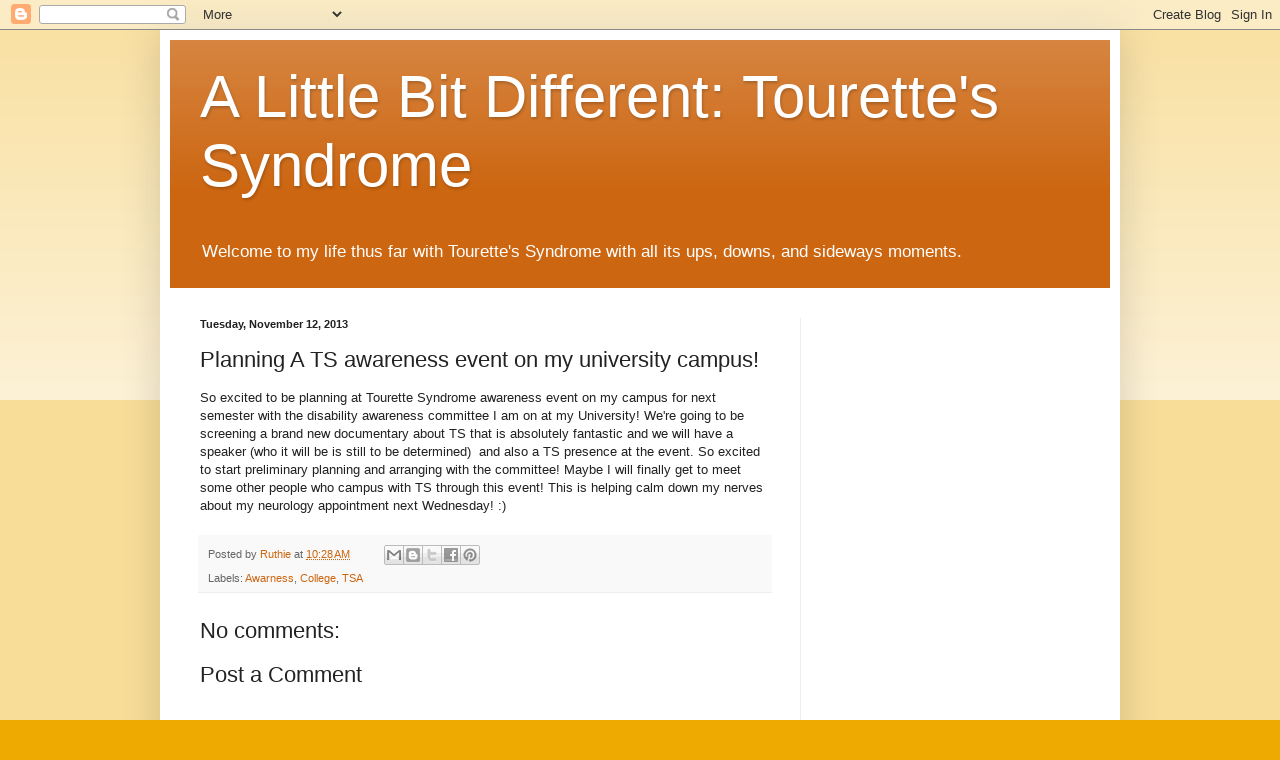

--- FILE ---
content_type: text/html; charset=UTF-8
request_url: https://alittlebitdiffrent.blogspot.com/b/stats?style=BLACK_TRANSPARENT&timeRange=ALL_TIME&token=APq4FmBFuVAh24dN15vBNKYQnKJmwk1ydxrwIky0e_iV-j42Xt4otagFZk9uTkOWC868xnVoyYE-x6pfBc9NrN0Z8l18nvUihQ
body_size: -34
content:
{"total":402739,"sparklineOptions":{"backgroundColor":{"fillOpacity":0.1,"fill":"#000000"},"series":[{"areaOpacity":0.3,"color":"#202020"}]},"sparklineData":[[0,61],[1,52],[2,54],[3,26],[4,48],[5,38],[6,26],[7,36],[8,28],[9,29],[10,30],[11,31],[12,48],[13,19],[14,75],[15,29],[16,36],[17,40],[18,66],[19,94],[20,74],[21,88],[22,89],[23,88],[24,56],[25,68],[26,69],[27,41],[28,38],[29,35]],"nextTickMs":600000}

--- FILE ---
content_type: text/html; charset=utf-8
request_url: https://www.google.com/recaptcha/api2/aframe
body_size: 268
content:
<!DOCTYPE HTML><html><head><meta http-equiv="content-type" content="text/html; charset=UTF-8"></head><body><script nonce="JurQDyg3hBYLSDMmZpOPwA">/** Anti-fraud and anti-abuse applications only. See google.com/recaptcha */ try{var clients={'sodar':'https://pagead2.googlesyndication.com/pagead/sodar?'};window.addEventListener("message",function(a){try{if(a.source===window.parent){var b=JSON.parse(a.data);var c=clients[b['id']];if(c){var d=document.createElement('img');d.src=c+b['params']+'&rc='+(localStorage.getItem("rc::a")?sessionStorage.getItem("rc::b"):"");window.document.body.appendChild(d);sessionStorage.setItem("rc::e",parseInt(sessionStorage.getItem("rc::e")||0)+1);localStorage.setItem("rc::h",'1768657522351');}}}catch(b){}});window.parent.postMessage("_grecaptcha_ready", "*");}catch(b){}</script></body></html>